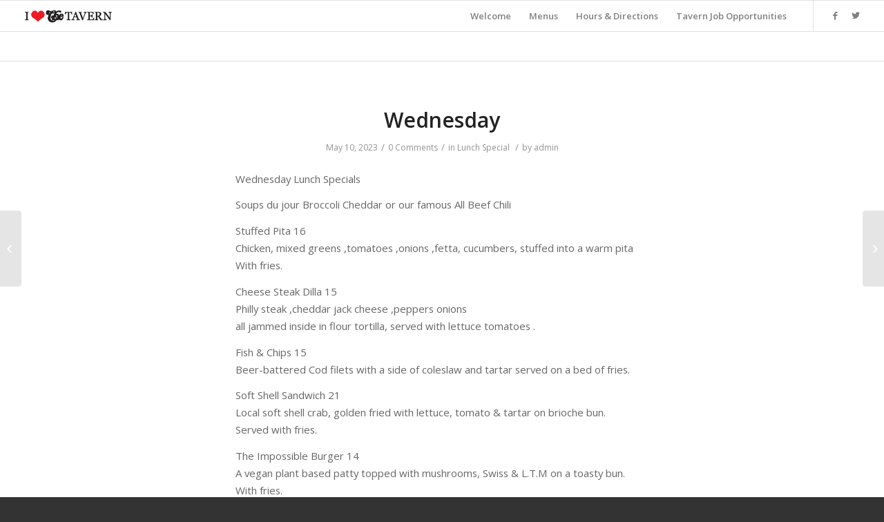

--- FILE ---
content_type: text/html; charset=UTF-8
request_url: http://www.ilovethetavern.com/wednesday-24/
body_size: 9180
content:
<!DOCTYPE html>
<html lang="en" class="html_stretched responsive av-preloader-disabled av-default-lightbox  html_header_top html_logo_left html_main_nav_header html_menu_right html_slim html_header_sticky html_header_shrinking html_mobile_menu_phone html_header_searchicon_disabled html_content_align_center html_header_unstick_top_disabled html_header_stretch html_av-submenu-hidden html_av-submenu-display-click html_av-overlay-side html_av-overlay-side-classic html_av-submenu-noclone html_entry_id_6872 av-no-preview html_text_menu_active ">
<head>
<meta charset="UTF-8" />
<meta name="robots" content="index, follow" />


<!-- mobile setting -->
<meta name="viewport" content="width=device-width, initial-scale=1, maximum-scale=1">

<!-- Scripts/CSS and wp_head hook -->
<title>Wednesday &#8211; The Tavern at Triangle Park</title>
<meta name='robots' content='max-image-preview:large' />
	<style>img:is([sizes="auto" i], [sizes^="auto," i]) { contain-intrinsic-size: 3000px 1500px }</style>
	<link rel="alternate" type="application/rss+xml" title="The Tavern at Triangle Park &raquo; Feed" href="http://www.ilovethetavern.com/feed/" />
<link rel="alternate" type="application/rss+xml" title="The Tavern at Triangle Park &raquo; Comments Feed" href="http://www.ilovethetavern.com/comments/feed/" />
<link rel="alternate" type="application/rss+xml" title="The Tavern at Triangle Park &raquo; Wednesday Comments Feed" href="http://www.ilovethetavern.com/wednesday-24/feed/" />

<!-- google webfont font replacement -->

			<script type='text/javascript'>
			if(!document.cookie.match(/aviaPrivacyGoogleWebfontsDisabled/)){
				(function() {
					var f = document.createElement('link');
					
					f.type 	= 'text/css';
					f.rel 	= 'stylesheet';
					f.href 	= '//fonts.googleapis.com/css?family=Open+Sans:400,600';
					f.id 	= 'avia-google-webfont';
					
					document.getElementsByTagName('head')[0].appendChild(f);
				})();
			}
			</script>
			<script type="text/javascript">
/* <![CDATA[ */
window._wpemojiSettings = {"baseUrl":"https:\/\/s.w.org\/images\/core\/emoji\/15.0.3\/72x72\/","ext":".png","svgUrl":"https:\/\/s.w.org\/images\/core\/emoji\/15.0.3\/svg\/","svgExt":".svg","source":{"concatemoji":"http:\/\/www.ilovethetavern.com\/wp-includes\/js\/wp-emoji-release.min.js?ver=6.7.4"}};
/*! This file is auto-generated */
!function(i,n){var o,s,e;function c(e){try{var t={supportTests:e,timestamp:(new Date).valueOf()};sessionStorage.setItem(o,JSON.stringify(t))}catch(e){}}function p(e,t,n){e.clearRect(0,0,e.canvas.width,e.canvas.height),e.fillText(t,0,0);var t=new Uint32Array(e.getImageData(0,0,e.canvas.width,e.canvas.height).data),r=(e.clearRect(0,0,e.canvas.width,e.canvas.height),e.fillText(n,0,0),new Uint32Array(e.getImageData(0,0,e.canvas.width,e.canvas.height).data));return t.every(function(e,t){return e===r[t]})}function u(e,t,n){switch(t){case"flag":return n(e,"\ud83c\udff3\ufe0f\u200d\u26a7\ufe0f","\ud83c\udff3\ufe0f\u200b\u26a7\ufe0f")?!1:!n(e,"\ud83c\uddfa\ud83c\uddf3","\ud83c\uddfa\u200b\ud83c\uddf3")&&!n(e,"\ud83c\udff4\udb40\udc67\udb40\udc62\udb40\udc65\udb40\udc6e\udb40\udc67\udb40\udc7f","\ud83c\udff4\u200b\udb40\udc67\u200b\udb40\udc62\u200b\udb40\udc65\u200b\udb40\udc6e\u200b\udb40\udc67\u200b\udb40\udc7f");case"emoji":return!n(e,"\ud83d\udc26\u200d\u2b1b","\ud83d\udc26\u200b\u2b1b")}return!1}function f(e,t,n){var r="undefined"!=typeof WorkerGlobalScope&&self instanceof WorkerGlobalScope?new OffscreenCanvas(300,150):i.createElement("canvas"),a=r.getContext("2d",{willReadFrequently:!0}),o=(a.textBaseline="top",a.font="600 32px Arial",{});return e.forEach(function(e){o[e]=t(a,e,n)}),o}function t(e){var t=i.createElement("script");t.src=e,t.defer=!0,i.head.appendChild(t)}"undefined"!=typeof Promise&&(o="wpEmojiSettingsSupports",s=["flag","emoji"],n.supports={everything:!0,everythingExceptFlag:!0},e=new Promise(function(e){i.addEventListener("DOMContentLoaded",e,{once:!0})}),new Promise(function(t){var n=function(){try{var e=JSON.parse(sessionStorage.getItem(o));if("object"==typeof e&&"number"==typeof e.timestamp&&(new Date).valueOf()<e.timestamp+604800&&"object"==typeof e.supportTests)return e.supportTests}catch(e){}return null}();if(!n){if("undefined"!=typeof Worker&&"undefined"!=typeof OffscreenCanvas&&"undefined"!=typeof URL&&URL.createObjectURL&&"undefined"!=typeof Blob)try{var e="postMessage("+f.toString()+"("+[JSON.stringify(s),u.toString(),p.toString()].join(",")+"));",r=new Blob([e],{type:"text/javascript"}),a=new Worker(URL.createObjectURL(r),{name:"wpTestEmojiSupports"});return void(a.onmessage=function(e){c(n=e.data),a.terminate(),t(n)})}catch(e){}c(n=f(s,u,p))}t(n)}).then(function(e){for(var t in e)n.supports[t]=e[t],n.supports.everything=n.supports.everything&&n.supports[t],"flag"!==t&&(n.supports.everythingExceptFlag=n.supports.everythingExceptFlag&&n.supports[t]);n.supports.everythingExceptFlag=n.supports.everythingExceptFlag&&!n.supports.flag,n.DOMReady=!1,n.readyCallback=function(){n.DOMReady=!0}}).then(function(){return e}).then(function(){var e;n.supports.everything||(n.readyCallback(),(e=n.source||{}).concatemoji?t(e.concatemoji):e.wpemoji&&e.twemoji&&(t(e.twemoji),t(e.wpemoji)))}))}((window,document),window._wpemojiSettings);
/* ]]> */
</script>
<style id='wp-emoji-styles-inline-css' type='text/css'>

	img.wp-smiley, img.emoji {
		display: inline !important;
		border: none !important;
		box-shadow: none !important;
		height: 1em !important;
		width: 1em !important;
		margin: 0 0.07em !important;
		vertical-align: -0.1em !important;
		background: none !important;
		padding: 0 !important;
	}
</style>
<link rel='stylesheet' id='avia-merged-styles-css' href='http://www.ilovethetavern.com/wp-content/uploads/dynamic_avia/avia-merged-styles-a37cc0eaa55858f96813cd211efe6933.css' type='text/css' media='all' />
<script type="text/javascript" src="http://www.ilovethetavern.com/wp-includes/js/jquery/jquery.min.js?ver=3.7.1" id="jquery-core-js"></script>
<script type="text/javascript" src="http://www.ilovethetavern.com/wp-includes/js/jquery/jquery-migrate.min.js?ver=3.4.1" id="jquery-migrate-js"></script>
<link rel="https://api.w.org/" href="http://www.ilovethetavern.com/wp-json/" /><link rel="alternate" title="JSON" type="application/json" href="http://www.ilovethetavern.com/wp-json/wp/v2/posts/6872" /><link rel="EditURI" type="application/rsd+xml" title="RSD" href="http://www.ilovethetavern.com/xmlrpc.php?rsd" />
<meta name="generator" content="WordPress 6.7.4" />
<link rel="canonical" href="http://www.ilovethetavern.com/wednesday-24/" />
<link rel='shortlink' href='http://www.ilovethetavern.com/?p=6872' />
<link rel="alternate" title="oEmbed (JSON)" type="application/json+oembed" href="http://www.ilovethetavern.com/wp-json/oembed/1.0/embed?url=http%3A%2F%2Fwww.ilovethetavern.com%2Fwednesday-24%2F" />
<link rel="alternate" title="oEmbed (XML)" type="text/xml+oembed" href="http://www.ilovethetavern.com/wp-json/oembed/1.0/embed?url=http%3A%2F%2Fwww.ilovethetavern.com%2Fwednesday-24%2F&#038;format=xml" />
<link rel="profile" href="http://gmpg.org/xfn/11" />
<link rel="alternate" type="application/rss+xml" title="The Tavern at Triangle Park RSS2 Feed" href="http://www.ilovethetavern.com/feed/" />
<link rel="pingback" href="http://www.ilovethetavern.com/xmlrpc.php" />
<!--[if lt IE 9]><script src="http://www.ilovethetavern.com/wp-content/themes/enfold/js/html5shiv.js"></script><![endif]-->
<link rel="icon" href="https://www.ilovethetavern.com/wp-content/uploads/2019/03/cropped-tavernlogo102102-2.png" type="image/png">
<style type="text/css">.recentcomments a{display:inline !important;padding:0 !important;margin:0 !important;}</style>
<!-- To speed up the rendering and to display the site as fast as possible to the user we include some styles and scripts for above the fold content inline -->
<script type="text/javascript">'use strict';var avia_is_mobile=!1;if(/Android|webOS|iPhone|iPad|iPod|BlackBerry|IEMobile|Opera Mini/i.test(navigator.userAgent)&&'ontouchstart' in document.documentElement){avia_is_mobile=!0;document.documentElement.className+=' avia_mobile '}
else{document.documentElement.className+=' avia_desktop '};document.documentElement.className+=' js_active ';(function(){var e=['-webkit-','-moz-','-ms-',''],n='';for(var t in e){if(e[t]+'transform' in document.documentElement.style){document.documentElement.className+=' avia_transform ';n=e[t]+'transform'};if(e[t]+'perspective' in document.documentElement.style)document.documentElement.className+=' avia_transform3d '};if(typeof document.getElementsByClassName=='function'&&typeof document.documentElement.getBoundingClientRect=='function'&&avia_is_mobile==!1){if(n&&window.innerHeight>0){setTimeout(function(){var e=0,o={},a=0,t=document.getElementsByClassName('av-parallax'),i=window.pageYOffset||document.documentElement.scrollTop;for(e=0;e<t.length;e++){t[e].style.top='0px';o=t[e].getBoundingClientRect();a=Math.ceil((window.innerHeight+i-o.top)*0.3);t[e].style[n]='translate(0px, '+a+'px)';t[e].style.top='auto';t[e].className+=' enabled-parallax '}},50)}}})();</script><!-- ## NXS/OG ## --><!-- ## NXSOGTAGS ## --><!-- ## NXS/OG ## -->
<style type='text/css'>
@font-face {font-family: 'entypo-fontello'; font-weight: normal; font-style: normal;
src: url('http://www.ilovethetavern.com/wp-content/themes/enfold/config-templatebuilder/avia-template-builder/assets/fonts/entypo-fontello.eot');
src: url('http://www.ilovethetavern.com/wp-content/themes/enfold/config-templatebuilder/avia-template-builder/assets/fonts/entypo-fontello.eot?#iefix') format('embedded-opentype'), 
url('http://www.ilovethetavern.com/wp-content/themes/enfold/config-templatebuilder/avia-template-builder/assets/fonts/entypo-fontello.woff') format('woff'), 
url('http://www.ilovethetavern.com/wp-content/themes/enfold/config-templatebuilder/avia-template-builder/assets/fonts/entypo-fontello.ttf') format('truetype'), 
url('http://www.ilovethetavern.com/wp-content/themes/enfold/config-templatebuilder/avia-template-builder/assets/fonts/entypo-fontello.svg#entypo-fontello') format('svg');
} #top .avia-font-entypo-fontello, body .avia-font-entypo-fontello, html body [data-av_iconfont='entypo-fontello']:before{ font-family: 'entypo-fontello'; }
</style>

<!--
Debugging Info for Theme support: 

Theme: Enfold
Version: 4.5.4
Installed: enfold
AviaFramework Version: 5.0
AviaBuilder Version: 0.9.5
aviaElementManager Version: 1.0.1
- - - - - - - - - - -
ChildTheme: Enfold Child
ChildTheme Version: 1.0
ChildTheme Installed: enfold

ML:736-PU:11-PLA:9
WP:6.7.4
Compress: CSS:all theme files - JS:all theme files
Updates: disabled
PLAu:7
-->
</head>




<body id="top" class="post-template-default single single-post postid-6872 single-format-standard  rtl_columns stretched open_sans" itemscope="itemscope" itemtype="https://schema.org/WebPage" >

	
	<div id='wrap_all'>

	
<header id='header' class='all_colors header_color light_bg_color  av_header_top av_logo_left av_main_nav_header av_menu_right av_slim av_header_sticky av_header_shrinking av_header_stretch av_mobile_menu_phone av_header_searchicon_disabled av_header_unstick_top_disabled av_bottom_nav_disabled  av_alternate_logo_active av_header_border_disabled'  role="banner" itemscope="itemscope" itemtype="https://schema.org/WPHeader" >

		<div  id='header_main' class='container_wrap container_wrap_logo'>
	
        <div class='container av-logo-container'><div class='inner-container'><span class='logo'><a href='http://www.ilovethetavern.com/'><img height='100' width='300' src='https://www.ilovethetavern.com/wp-content/uploads/2019/03/tavernlogo540164K.png' alt='The Tavern at Triangle Park' /></a></span><nav class='main_menu' data-selectname='Select a page'  role="navigation" itemscope="itemscope" itemtype="https://schema.org/SiteNavigationElement" ><div class="avia-menu av-main-nav-wrap av_menu_icon_beside"><ul id="avia-menu" class="menu av-main-nav"><li id="menu-item-377" class="menu-item menu-item-type-post_type menu-item-object-page menu-item-home menu-item-top-level menu-item-top-level-1"><a href="http://www.ilovethetavern.com/" itemprop="url"><span class="avia-bullet"></span><span class="avia-menu-text">Welcome</span><span class="avia-menu-fx"><span class="avia-arrow-wrap"><span class="avia-arrow"></span></span></span></a></li>
<li id="menu-item-419" class="menu-item menu-item-type-custom menu-item-object-custom menu-item-has-children menu-item-top-level menu-item-top-level-2"><a href="#" itemprop="url"><span class="avia-bullet"></span><span class="avia-menu-text">Menus</span><span class="avia-menu-fx"><span class="avia-arrow-wrap"><span class="avia-arrow"></span></span></span></a>


<ul class="sub-menu">
	<li id="menu-item-959" class="menu-item menu-item-type-post_type menu-item-object-page"><a href="http://www.ilovethetavern.com/specials/" itemprop="url"><span class="avia-bullet"></span><span class="avia-menu-text">Specials</span></a></li>
	<li id="menu-item-420" class="menu-item menu-item-type-post_type menu-item-object-page"><a href="http://www.ilovethetavern.com/lunch-brunch/" itemprop="url"><span class="avia-bullet"></span><span class="avia-menu-text">Lunch &#038; Brunch</span></a></li>
	<li id="menu-item-2373" class="menu-item menu-item-type-post_type menu-item-object-page"><a href="http://www.ilovethetavern.com/dinner/" itemprop="url"><span class="avia-bullet"></span><span class="avia-menu-text">Dinner</span></a></li>
	<li id="menu-item-901" class="menu-item menu-item-type-post_type menu-item-object-page"><a href="http://www.ilovethetavern.com/408-2/" itemprop="url"><span class="avia-bullet"></span><span class="avia-menu-text">Beer Wine Liquor</span></a></li>
</ul>
</li>
<li id="menu-item-373" class="menu-item menu-item-type-post_type menu-item-object-page menu-item-top-level menu-item-top-level-3"><a href="http://www.ilovethetavern.com/locations/" itemprop="url"><span class="avia-bullet"></span><span class="avia-menu-text">Hours &#038; Directions</span><span class="avia-menu-fx"><span class="avia-arrow-wrap"><span class="avia-arrow"></span></span></span></a></li>
<li id="menu-item-4567" class="menu-item menu-item-type-post_type menu-item-object-page menu-item-top-level menu-item-top-level-4"><a href="http://www.ilovethetavern.com/tavern-job-opportunities/" itemprop="url"><span class="avia-bullet"></span><span class="avia-menu-text">Tavern Job Opportunities</span><span class="avia-menu-fx"><span class="avia-arrow-wrap"><span class="avia-arrow"></span></span></span></a></li>
<li class="av-burger-menu-main menu-item-avia-special ">
	        			<a href="#">
							<span class="av-hamburger av-hamburger--spin av-js-hamburger">
					        <span class="av-hamburger-box">
						          <span class="av-hamburger-inner"></span>
						          <strong>Menu</strong>
					        </span>
							</span>
						</a>
	        		   </li></ul></div><ul class='noLightbox social_bookmarks icon_count_2'><li class='social_bookmarks_facebook av-social-link-facebook social_icon_1'><a target='_blank' href='https://www.facebook.com/pages/The-Tavern-at-Triangle-Park/364868602559' aria-hidden='true' data-av_icon='' data-av_iconfont='entypo-fontello' title='Facebook'><span class='avia_hidden_link_text'>Facebook</span></a></li><li class='social_bookmarks_twitter av-social-link-twitter social_icon_2'><a target='_blank' href='https://twitter.com/ilovethetavern' aria-hidden='true' data-av_icon='' data-av_iconfont='entypo-fontello' title='Twitter'><span class='avia_hidden_link_text'>Twitter</span></a></li></ul></nav></div> </div> 
		<!-- end container_wrap-->
		</div>
		<div class='header_bg'></div>

<!-- end header -->
</header>
		
	<div id='main' class='all_colors' data-scroll-offset='88'>

	
		<div class='container_wrap container_wrap_first main_color fullsize'>

			<div class='container template-blog template-single-blog '>

				<main class='content units av-content-full alpha '  role="main" itemscope="itemscope" itemtype="https://schema.org/Blog" >

                    <article class='post-entry post-entry-type-standard post-entry-6872 post-loop-1 post-parity-odd post-entry-last single-big  post-6872 post type-post status-publish format-standard hentry category-lunch-special'  itemscope="itemscope" itemtype="https://schema.org/BlogPosting" itemprop="blogPost" ><div class='blog-meta'></div><div class='entry-content-wrapper clearfix standard-content'><header class="entry-content-header"><h1 class='post-title entry-title'  itemprop="headline" >	<a href='http://www.ilovethetavern.com/wednesday-24/' rel='bookmark' title='Permanent Link: Wednesday'>Wednesday			<span class='post-format-icon minor-meta'></span>	</a></h1><span class='post-meta-infos'><time class='date-container minor-meta updated' >May 10, 2023</time><span class='text-sep text-sep-date'>/</span><span class='comment-container minor-meta'><a href="http://www.ilovethetavern.com/wednesday-24/#respond" class="comments-link" >0 Comments</a></span><span class='text-sep text-sep-comment'>/</span><span class="blog-categories minor-meta">in <a href="http://www.ilovethetavern.com/category/lunch-special/" rel="tag">Lunch Special</a> </span><span class="text-sep text-sep-cat">/</span><span class="blog-author minor-meta">by <span class="entry-author-link" ><span class="vcard author"><span class="fn"><a href="http://www.ilovethetavern.com/author/admin/" title="Posts by admin" rel="author">admin</a></span></span></span></span></span></header><div class="entry-content"  itemprop="text" ><p>Wednesday Lunch Specials</p>
<p>Soups du jour Broccoli Cheddar or our famous All Beef Chili</p>
<p>Stuffed Pita  16<br />
Chicken, mixed greens ,tomatoes ,onions ,fetta, cucumbers, stuffed into a warm pita<br />
With fries.</p>
<p>  Cheese Steak Dilla  15<br />
Philly steak ,cheddar jack cheese ,peppers onions<br />
all jammed inside in flour tortilla, served with lettuce tomatoes .</p>
<p>Fish &#038; Chips   15<br />
Beer-battered Cod filets with a side of coleslaw and tartar served on a bed of fries.</p>
<p>Soft Shell Sandwich   21<br />
Local soft shell crab, golden fried with lettuce, tomato &#038; tartar on brioche bun.<br />
Served with fries.</p>
<p>  The Impossible Burger   14<br />
A vegan plant based patty topped with mushrooms, Swiss &#038; L.T.M on a toasty bun.<br />
With fries.</p>
<p>Strawberry Fields   11<br />
House dressed greens, strawberries, sliced almonds, raw onion and Feta cheese.<br />
*add Chicken 8, Steak 11, Shrimp 9, Salmon 10</p>
<p>    	Rockville Brewing(Rockville, Va) Luna’s Tears Tangerine Lager  5%</p>
<p>Bottles – Bud, Bud Light, Miller Lite, Michelob Ultra, Coors Light, Corona, High Life</p>
</div><footer class="entry-footer"><div class='av-share-box'><h5 class='av-share-link-description av-no-toc'>Share this entry</h5><ul class='av-share-box-list noLightbox'><li class='av-share-link av-social-link-facebook' ><a target='_blank' href='https://www.facebook.com/sharer.php?u=http://www.ilovethetavern.com/wednesday-24/&amp;t=Wednesday' aria-hidden='true' data-av_icon='' data-av_iconfont='entypo-fontello' title='' data-avia-related-tooltip='Share on Facebook'><span class='avia_hidden_link_text'>Share on Facebook</span></a></li><li class='av-share-link av-social-link-twitter' ><a target='_blank' href='https://twitter.com/share?text=Wednesday&url=http://www.ilovethetavern.com/?p=6872' aria-hidden='true' data-av_icon='' data-av_iconfont='entypo-fontello' title='' data-avia-related-tooltip='Share on Twitter'><span class='avia_hidden_link_text'>Share on Twitter</span></a></li><li class='av-share-link av-social-link-gplus' ><a target='_blank' href='https://plus.google.com/share?url=http://www.ilovethetavern.com/wednesday-24/' aria-hidden='true' data-av_icon='' data-av_iconfont='entypo-fontello' title='' data-avia-related-tooltip='Share on Google+'><span class='avia_hidden_link_text'>Share on Google+</span></a></li><li class='av-share-link av-social-link-pinterest' ><a target='_blank' href='https://pinterest.com/pin/create/button/?url=http%3A%2F%2Fwww.ilovethetavern.com%2Fwednesday-24%2F&amp;description=Wednesday&amp;media=' aria-hidden='true' data-av_icon='' data-av_iconfont='entypo-fontello' title='' data-avia-related-tooltip='Share on Pinterest'><span class='avia_hidden_link_text'>Share on Pinterest</span></a></li><li class='av-share-link av-social-link-linkedin' ><a target='_blank' href='https://linkedin.com/shareArticle?mini=true&amp;title=Wednesday&amp;url=http://www.ilovethetavern.com/wednesday-24/' aria-hidden='true' data-av_icon='' data-av_iconfont='entypo-fontello' title='' data-avia-related-tooltip='Share on Linkedin'><span class='avia_hidden_link_text'>Share on Linkedin</span></a></li><li class='av-share-link av-social-link-tumblr' ><a target='_blank' href='https://www.tumblr.com/share/link?url=http%3A%2F%2Fwww.ilovethetavern.com%2Fwednesday-24%2F&amp;name=Wednesday&amp;description=Wednesday%20Lunch%20Specials%20Soups%20du%20jour%20Broccoli%20Cheddar%20or%20our%20famous%20All%20Beef%20Chili%20Stuffed%20Pita%2016%20Chicken%2C%20mixed%20greens%20%2Ctomatoes%20%2Conions%20%2Cfetta%2C%20cucumbers%2C%20stuffed%20into%20a%20warm%20pita%20With%20fries.%20Cheese%20Steak%20Dilla%2015%20Philly%20steak%20%2Ccheddar%20jack%20cheese%20%2Cpeppers%20onions%20all%20jammed%20inside%20in%20flour%20tortilla%2C%20served%20with%20lettuce%20tomatoes%20.%20Fish%20%26%20%5B%E2%80%A6%5D' aria-hidden='true' data-av_icon='' data-av_iconfont='entypo-fontello' title='' data-avia-related-tooltip='Share on Tumblr'><span class='avia_hidden_link_text'>Share on Tumblr</span></a></li><li class='av-share-link av-social-link-vk' ><a target='_blank' href='https://vk.com/share.php?url=http://www.ilovethetavern.com/wednesday-24/' aria-hidden='true' data-av_icon='' data-av_iconfont='entypo-fontello' title='' data-avia-related-tooltip='Share on Vk'><span class='avia_hidden_link_text'>Share on Vk</span></a></li><li class='av-share-link av-social-link-reddit' ><a target='_blank' href='https://reddit.com/submit?url=http://www.ilovethetavern.com/wednesday-24/&amp;title=Wednesday' aria-hidden='true' data-av_icon='' data-av_iconfont='entypo-fontello' title='' data-avia-related-tooltip='Share on Reddit'><span class='avia_hidden_link_text'>Share on Reddit</span></a></li><li class='av-share-link av-social-link-mail' ><a  href='mailto:?subject=Wednesday&amp;body=http://www.ilovethetavern.com/wednesday-24/' aria-hidden='true' data-av_icon='' data-av_iconfont='entypo-fontello' title='' data-avia-related-tooltip='Share by Mail'><span class='avia_hidden_link_text'>Share by Mail</span></a></li></ul></div></footer><div class='post_delimiter'></div></div><div class='post_author_timeline'></div><span class='hidden'>
			<span class='av-structured-data'  itemprop="ImageObject" itemscope="itemscope" itemtype="https://schema.org/ImageObject"  itemprop='image'>
					   <span itemprop='url' >https://www.ilovethetavern.com/wp-content/uploads/2019/03/tavernlogo540164K.png</span>
					   <span itemprop='height' >0</span>
					   <span itemprop='width' >0</span>
				  </span><span class='av-structured-data'  itemprop="publisher" itemtype="https://schema.org/Organization" itemscope="itemscope" >
				<span itemprop='name'>admin</span>
				<span itemprop='logo' itemscope itemtype='https://schema.org/ImageObject'>
				   <span itemprop='url'>https://www.ilovethetavern.com/wp-content/uploads/2019/03/tavernlogo540164K.png</span>
				 </span>
			  </span><span class='av-structured-data'  itemprop="author" itemscope="itemscope" itemtype="https://schema.org/Person" ><span itemprop='name'>admin</span></span><span class='av-structured-data'  itemprop="datePublished" datetime="2023-05-10T10:30:39-04:00" >2023-05-10 10:30:39</span><span class='av-structured-data'  itemprop="dateModified" itemtype="https://schema.org/dateModified" >2023-05-10 10:30:39</span><span class='av-structured-data'  itemprop="mainEntityOfPage" itemtype="https://schema.org/mainEntityOfPage" ><span itemprop='name'>Wednesday</span></span></span></article><div class='single-big'></div>


	        	
	        	
<div class='comment-entry post-entry'>

<div class='comment_meta_container'>
			
			<div class='side-container-comment'>
	        		
	        		<div class='side-container-comment-inner'>
	        				        			
	        			<span class='comment-count'>0</span>
   						<span class='comment-text'>replies</span>
   						<span class='center-border center-border-left'></span>
   						<span class='center-border center-border-right'></span>
   						
	        		</div>
	        		
	        	</div>
			
			</div>

<div class='comment_container'><h3 class='miniheading'>Leave a Reply</h3><span class='minitext'>Want to join the discussion? <br/>Feel free to contribute!</span>	<div id="respond" class="comment-respond">
		<h3 id="reply-title" class="comment-reply-title">Leave a Reply <small><a rel="nofollow" id="cancel-comment-reply-link" href="/wednesday-24/#respond" style="display:none;">Cancel reply</a></small></h3><form action="http://www.ilovethetavern.com/wp-comments-post.php" method="post" id="commentform" class="comment-form"><p class="comment-notes"><span id="email-notes">Your email address will not be published.</span> <span class="required-field-message">Required fields are marked <span class="required">*</span></span></p><p class="comment-form-author"><label for="author">Name <span class="required">*</span></label> <input id="author" name="author" type="text" value="" size="30" maxlength="245" autocomplete="name" required="required" /></p>
<p class="comment-form-email"><label for="email">Email <span class="required">*</span></label> <input id="email" name="email" type="text" value="" size="30" maxlength="100" aria-describedby="email-notes" autocomplete="email" required="required" /></p>
<p class="comment-form-url"><label for="url">Website</label> <input id="url" name="url" type="text" value="" size="30" maxlength="200" autocomplete="url" /></p>
<p class="comment-form-cookies-consent"><input id="wp-comment-cookies-consent" name="wp-comment-cookies-consent" type="checkbox" value="yes" /> <label for="wp-comment-cookies-consent">Save my name, email, and website in this browser for the next time I comment.</label></p>
<p class="comment-form-comment"><label for="comment">Comment <span class="required">*</span></label> <textarea autocomplete="new-password"  id="h1feae0744"  name="h1feae0744"   cols="45" rows="8" maxlength="65525" required="required"></textarea><textarea id="comment" aria-label="hp-comment" aria-hidden="true" name="comment" autocomplete="new-password" style="padding:0 !important;clip:rect(1px, 1px, 1px, 1px) !important;position:absolute !important;white-space:nowrap !important;height:1px !important;width:1px !important;overflow:hidden !important;" tabindex="-1"></textarea><script data-noptimize>document.getElementById("comment").setAttribute( "id", "a920d8d623557658249627ef4848a0af" );document.getElementById("h1feae0744").setAttribute( "id", "comment" );</script></p><p class="form-submit"><input name="submit" type="submit" id="submit" class="submit" value="Post Comment" /> <input type='hidden' name='comment_post_ID' value='6872' id='comment_post_ID' />
<input type='hidden' name='comment_parent' id='comment_parent' value='0' />
</p></form>	</div><!-- #respond -->
	</div>
</div>
				<!--end content-->
				</main>

				

			</div><!--end container-->

		</div><!-- close default .container_wrap element -->


						<div class='container_wrap footer_color' id='footer'>

					<div class='container'>

						<div class='flex_column av_one_fourth  first el_before_av_one_fourth'><section id="text-4" class="widget clearfix widget_text"><h3 class="widgettitle">I Love The Tavern</h3>			<div class="textwidget"><p>7110 Patterson Ave<br />
Richmond, VA 23229</p>
<p>(804) 282-8620<br />
<a href="http://www.ilovethetavern.com/locations/">Directions</a></p>
</div>
		<span class="seperator extralight-border"></span></section></div><div class='flex_column av_one_fourth  el_after_av_one_fourth  el_before_av_one_fourth '><section id="text-5" class="widget clearfix widget_text">			<div class="textwidget"></div>
		<span class="seperator extralight-border"></span></section></div><div class='flex_column av_one_fourth  el_after_av_one_fourth  el_before_av_one_fourth '><section id="text-2" class="widget clearfix widget_text">			<div class="textwidget"></div>
		<span class="seperator extralight-border"></span></section></div><div class='flex_column av_one_fourth  el_after_av_one_fourth  el_before_av_one_fourth '><section id="text-3" class="widget clearfix widget_text">			<div class="textwidget"></div>
		<span class="seperator extralight-border"></span></section></div>

					</div>


				<!-- ####### END FOOTER CONTAINER ####### -->
				</div>

	


			

			
				<footer class='container_wrap socket_color' id='socket'  role="contentinfo" itemscope="itemscope" itemtype="https://schema.org/WPFooter" >
                    <div class='container'>

                        <span class='copyright'>© 2026 I Love The Tavern. All Rights Reserved. Powered By <a href="http://www.searchoverhere.com">SearchOverHere.com</a> </span>

                        
                    </div>

	            <!-- ####### END SOCKET CONTAINER ####### -->
				</footer>


					<!-- end main -->
		</div>
		
		<a class='avia-post-nav avia-post-prev without-image' href='http://www.ilovethetavern.com/tango-tuesday-13/' >    <span class='label iconfont' aria-hidden='true' data-av_icon='' data-av_iconfont='entypo-fontello'></span>    <span class='entry-info-wrap'>        <span class='entry-info'>            <span class='entry-title'>Tango Tuesday!</span>        </span>    </span></a><a class='avia-post-nav avia-post-next without-image' href='http://www.ilovethetavern.com/wine-down-wednesday-46/' >    <span class='label iconfont' aria-hidden='true' data-av_icon='' data-av_iconfont='entypo-fontello'></span>    <span class='entry-info-wrap'>        <span class='entry-info'>            <span class='entry-title'>Wine Down Wednesday!</span>        </span>    </span></a><!-- end wrap_all --></div>

<a href='#top' title='Scroll to top' id='scroll-top-link' aria-hidden='true' data-av_icon='' data-av_iconfont='entypo-fontello'><span class="avia_hidden_link_text">Scroll to top</span></a>

<div id="fb-root"></div>


 <script type='text/javascript'>
 /* <![CDATA[ */  
var avia_framework_globals = avia_framework_globals || {};
    avia_framework_globals.frameworkUrl = 'http://www.ilovethetavern.com/wp-content/themes/enfold/framework/';
    avia_framework_globals.installedAt = 'http://www.ilovethetavern.com/wp-content/themes/enfold/';
    avia_framework_globals.ajaxurl = 'http://www.ilovethetavern.com/wp-admin/admin-ajax.php';
/* ]]> */ 
</script>
 
 <script type="text/javascript" src="http://www.ilovethetavern.com/wp-includes/js/comment-reply.min.js?ver=6.7.4" id="comment-reply-js" async="async" data-wp-strategy="async"></script>
<script type="text/javascript" src="http://www.ilovethetavern.com/wp-content/uploads/dynamic_avia/avia-footer-scripts-a938f4cd07117233e6bd91469bd4e15b.js" id="avia-footer-scripts-js"></script>
</body>
</html>


<!-- Page cached by LiteSpeed Cache 6.5.4 on 2026-01-21 17:02:31 -->